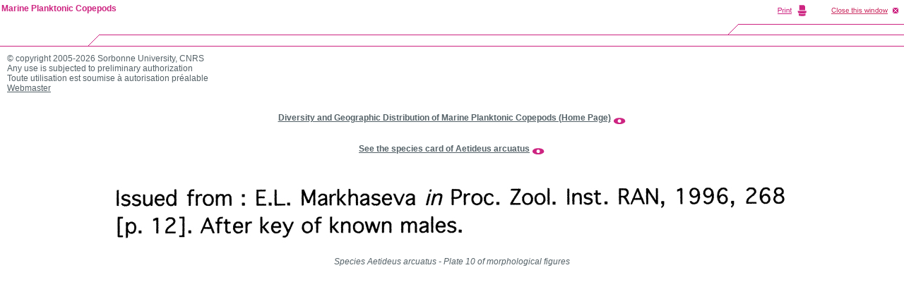

--- FILE ---
content_type: text/html; charset=ISO-8859-1
request_url: https://copepodes.obs-banyuls.fr/en/images/image.php?c=s&i=89&d=o&view=/copepodes_images_grandes/15807.jpg&t=Aetideus%20arcuatus%20-%20Plate%2010%20of%20morphological%20figures
body_size: 2079
content:
<!DOCTYPE HTML PUBLIC "-//W3C//DTD HTML 4.0 Transitional//EN" "http://www.w3.org/TR/html4/strict.dtd">
<html><!-- InstanceBegin template="/Templates/copepodes_popup_info_en.dwt" codeOutsideHTMLIsLocked="false" -->
<head>
<meta http-equiv="Content-Language" content="en">
<meta http-equiv="Content-Type" content="text/html; charset=windows-1252">
<!-- InstanceBeginEditable name="doctitle" -->
<title>Species Aetideus arcuatus - Plate 10 of morphological figures - Marine Planktonic Copepods</title>
<meta name="description" content="Species Aetideus arcuatus - Plate 10 of morphological figures - Marine Planktonic Copepods">
<meta name="keywords" content="Species, Aetideus, arcuatus, Plate, 10, of, morphological, figures, copepods, copepoda, planktonic copepoda, planktonic copepods, pelagic copepoda, pelagic copepods, plankton, zooplankton, database, bibliography, morphology, data base, Razouls, Claude Razouls">
<meta name="robots" content="index, follow">
<meta name="revisit-after" content="7 days">
<meta name="author" content="C. Razouls, F. de Bovée, N. Desreumaux">
<meta name="copyright" content="Sorbonne University, CNRS 2005-2026">
<!-- InstanceEndEditable --><link rel="stylesheet" type="text/css" href="../../styles/xcharte.css">
<link rel="stylesheet" type="text/css" href="../../styles/styles.css">
<script language="JavaScript" type="text/JavaScript">
<!--
var popUpWin2=0;
function popUpWindow(URLStr, width, height)
{
  if(popUpWin2)
  {
    if(!popUpWin2.closed) popUpWin2.close();
  }
  if (!height) height=500;
  if (!width) width=752;
  left=50;
  top=50;  
  popUpWin2 = window.open(URLStr, 'popUpWin2', 'scrollbars=yes, toolbar=no, titlebar=yes, menubar=no, location=no, copyhistory=yes, width='+width+', height='+height+',left='+left+', top='+top+',screenX='+left+',screenY='+top);
}
//-->
</script>

<!-- InstanceBeginEditable name="head" --><!-- InstanceEndEditable -->
</head>

<body marginheight="0" marginwidth="0">

<table border="0" cellspacing="0" cellpadding="0" width="100%">
  <tr>
    <td width="145" height="66"><img src="../../images/charte/popup/imggauche.gif" width="145" height="66" border="0"></td>
    <td width="100%" height="66"><img src="../../images/charte/popup/imgcentre.gif" alt="" width="100%" height="66" border="0"></td>
    <td width="450" height="66"><img src="charte/popup/imgdroite-avec-print.gif" alt="" width="450" height="66" border="0" usemap="#map"></td>
  </tr>
</table>
<!-- InstanceBeginEditable name="Contenu" -->
<script language="JavaScript" type="text/JavaScript">
<!--
function changerWindow(URLStr)
{
	document.location.href=URLStr;
}
function changetaille()
{
window.resizeTo(750,750);
}
function changerWindowettaille(URLStr)
{
	document.location.href=URLStr;
	window.resizeTo(750,750);
}
function changerWindowredim(URLStr, width, height)
{
	document.location.href=URLSt;
	window.resizeTo(width,height);
	
	//self.window.resizeTo(width,height);
	
	//document.width=width;
	//document.height=height;
}
function fermeetrechargeparent()
{
window.close();
window.opener.location.reload();
}
function fermeetredirparent(URLStr)
{
window.close();
window.opener.location.href=URLStr;
}
//ne marche pas
/*
function rediretpleinecran(URLStr)
{
window.location.href=URLStr;
window.menubar.visible=yes;
window.fullscreen=yes;
}
function changeWindowetredirparent(URLStr1,URLStr2)
{
document.location.href=URLSt1;
window.opener.location.href=URLStr2;
}
*/
//-->
</script>
<table width="100%" border="0" cellspacing="0" cellpadding="10">
  <tr>
    <td>
		&copy; copyright 2005-2026 Sorbonne University, CNRS<br>
		  Any use is subjected to preliminary authorization<br>
		Toute utilisation est soumise &agrave; autorisation pr&eacute;alable<br>
	    <a href="mailto:nicolas.desreumaux@obs-banyuls.fr?subject=%5BCopepoda%5DAuthorisation">Webmaster</a><br>
	    <br>
		<br><div align="center"><a href="https://copepodes.obs-banyuls.fr/en/index.php" target="_blank"><b>Diversity and Geographic Distribution of Marine Planktonic Copepods (Home Page)</b></a> <a href="https://copepodes.obs-banyuls.fr/en/index.php" target="_blank"><img src="https://copepodes.obs-banyuls.fr/en/images/boite-outils/icones/lirelasuite2.gif" align="middle" border="0"></a></div><br><br><div align="center"><a href="https://copepodes.obs-banyuls.fr/en/fichesp.php?sp=89"><b>See the species card of Aetideus arcuatus</b></a> <a href="https://copepodes.obs-banyuls.fr/en/fichesp.php?sp=89"><img src="https://copepodes.obs-banyuls.fr/en/images/boite-outils/icones/lirelasuite2.gif" align="middle" border="0"></a></div><br>		<div align="center">
        <img src="/copepodes_images_grandes/15807.jpg" alt="Species Aetideus arcuatus - Plate 10 of morphological figures">
	    </div>
		<div align="center"><em>Species Aetideus arcuatus - Plate 10 of morphological figures</em></div><br>		</td>
  </tr>
</table>
<!-- InstanceEndEditable -->
<script type="text/javascript">
	var gaJsHost = (("https:" == document.location.protocol) ? "https://ssl." : "http://www.");
	document.write(unescape("%3Cscript src='" + gaJsHost + "google-analytics.com/ga.js' type='text/javascript'%3E%3C/script%3E"));
</script>
<script type="text/javascript">
	var pageTracker = _gat._getTracker("UA-5375386-1");
	pageTracker._trackPageview();
</script>
<map name="map">
<area shape="rect" coords="249,3,318,25" HREF="javascript:window.print()">
<area shape="rect" coords="327,5,444,23" HREF="javascript:window.close()">
</map>
<div id="divnavhaut-nom-labo"> 
  <table width="100%" border="0" cellspacing="0" cellpadding="0">
    <tr> 
      <td class="Xnavhaut"> 
        <p><a href="http://copepodes.obs-banyuls.fr/en/index.php">Marine Planktonic Copepods</a></p>
      </td>
    </tr>
  </table>
</div>

</body><!-- InstanceEnd --></html>
